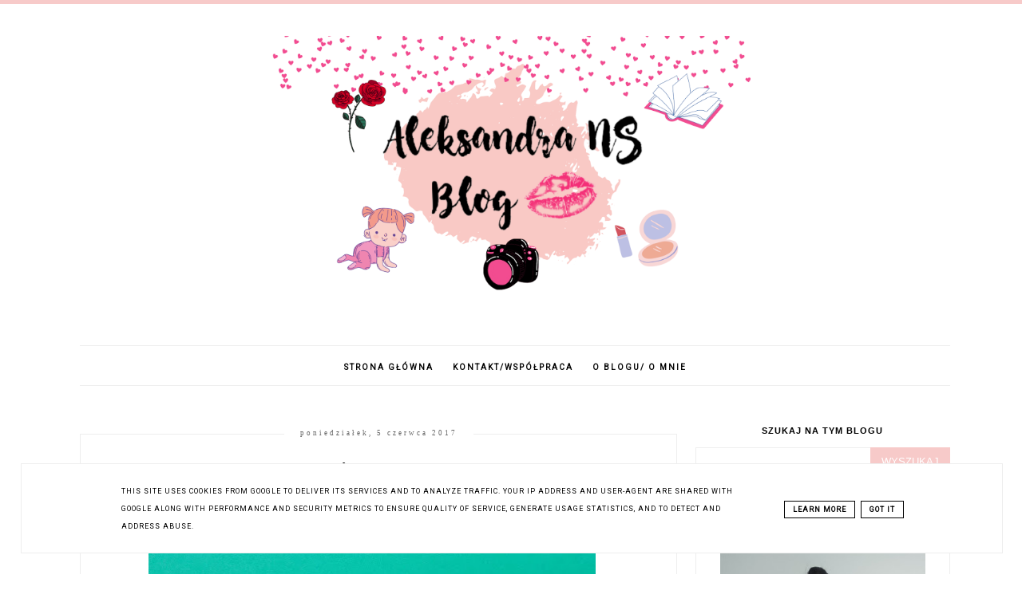

--- FILE ---
content_type: text/html; charset=UTF-8
request_url: https://www.aleksandrans.pl/2017/06/peeling-do-stop-biolove-recenzja.html
body_size: 20599
content:
<!DOCTYPE html>
<html class='v2' dir='ltr' xmlns='http://www.w3.org/1999/xhtml' xmlns:b='http://www.google.com/2005/gml/b' xmlns:data='http://www.google.com/2005/gml/data' xmlns:expr='http://www.google.com/2005/gml/expr'>
<head>
<link href='https://www.blogger.com/static/v1/widgets/335934321-css_bundle_v2.css' rel='stylesheet' type='text/css'/>
<script async="async" src="//code.jquery.com/jquery-latest.min.js"></script>
<meta content='width=device-width, initial-scale=1' name='viewport'/>
<meta content='text/html; charset=UTF-8' http-equiv='Content-Type'/>
<meta content='blogger' name='generator'/>
<link href='https://www.aleksandrans.pl/favicon.ico' rel='icon' type='image/x-icon'/>
<link href='https://www.aleksandrans.pl/2017/06/peeling-do-stop-biolove-recenzja.html' rel='canonical'/>
<link rel="alternate" type="application/atom+xml" title="Aleksandra NS Blog - uroda, kosmetyki, książki, zdrowie, dziecko. - Atom" href="https://www.aleksandrans.pl/feeds/posts/default" />
<link rel="alternate" type="application/rss+xml" title="Aleksandra NS Blog - uroda, kosmetyki, książki, zdrowie, dziecko. - RSS" href="https://www.aleksandrans.pl/feeds/posts/default?alt=rss" />
<link rel="service.post" type="application/atom+xml" title="Aleksandra NS Blog - uroda, kosmetyki, książki, zdrowie, dziecko. - Atom" href="https://www.blogger.com/feeds/3265196856498383934/posts/default" />

<link rel="alternate" type="application/atom+xml" title="Aleksandra NS Blog - uroda, kosmetyki, książki, zdrowie, dziecko. - Atom" href="https://www.aleksandrans.pl/feeds/2866753908220449141/comments/default" />
<!--Can't find substitution for tag [blog.ieCssRetrofitLinks]-->
<link href='https://blogger.googleusercontent.com/img/b/R29vZ2xl/AVvXsEikO2eu4mLLg2yP0XzmdHw_AtblQC4XneJHwj9epBiZAIUC5SEf-8hb4RA8NOgpSAQ6QZtp9zMPCc79pvJ66cJ5zefD6VFBHku-n24JF782xqyZVCbmXgigIruvI8-aFZ-GC-w9O0FvynKm/s640/20170605_165808+%25281%2529.jpg' rel='image_src'/>
<meta content='https://www.aleksandrans.pl/2017/06/peeling-do-stop-biolove-recenzja.html' property='og:url'/>
<meta content='Peeling do stóp Biolove- recenzja' property='og:title'/>
<meta content='' property='og:description'/>
<meta content='https://blogger.googleusercontent.com/img/b/R29vZ2xl/AVvXsEikO2eu4mLLg2yP0XzmdHw_AtblQC4XneJHwj9epBiZAIUC5SEf-8hb4RA8NOgpSAQ6QZtp9zMPCc79pvJ66cJ5zefD6VFBHku-n24JF782xqyZVCbmXgigIruvI8-aFZ-GC-w9O0FvynKm/w1200-h630-p-k-no-nu/20170605_165808+%25281%2529.jpg' property='og:image'/>
<link href='//maxcdn.bootstrapcdn.com/font-awesome/4.2.0/css/font-awesome.min.css' rel='stylesheet'/>
<title>Peeling do stóp Biolove- recenzja | Aleksandra NS Blog - uroda, kosmetyki, książki, zdrowie, dziecko.</title>
<style type='text/css'>@font-face{font-family:'Roboto';font-style:normal;font-weight:400;font-stretch:100%;font-display:swap;src:url(//fonts.gstatic.com/s/roboto/v50/KFOMCnqEu92Fr1ME7kSn66aGLdTylUAMQXC89YmC2DPNWubEbVmZiAr0klQmz24O0g.woff2)format('woff2');unicode-range:U+0460-052F,U+1C80-1C8A,U+20B4,U+2DE0-2DFF,U+A640-A69F,U+FE2E-FE2F;}@font-face{font-family:'Roboto';font-style:normal;font-weight:400;font-stretch:100%;font-display:swap;src:url(//fonts.gstatic.com/s/roboto/v50/KFOMCnqEu92Fr1ME7kSn66aGLdTylUAMQXC89YmC2DPNWubEbVmQiAr0klQmz24O0g.woff2)format('woff2');unicode-range:U+0301,U+0400-045F,U+0490-0491,U+04B0-04B1,U+2116;}@font-face{font-family:'Roboto';font-style:normal;font-weight:400;font-stretch:100%;font-display:swap;src:url(//fonts.gstatic.com/s/roboto/v50/KFOMCnqEu92Fr1ME7kSn66aGLdTylUAMQXC89YmC2DPNWubEbVmYiAr0klQmz24O0g.woff2)format('woff2');unicode-range:U+1F00-1FFF;}@font-face{font-family:'Roboto';font-style:normal;font-weight:400;font-stretch:100%;font-display:swap;src:url(//fonts.gstatic.com/s/roboto/v50/KFOMCnqEu92Fr1ME7kSn66aGLdTylUAMQXC89YmC2DPNWubEbVmXiAr0klQmz24O0g.woff2)format('woff2');unicode-range:U+0370-0377,U+037A-037F,U+0384-038A,U+038C,U+038E-03A1,U+03A3-03FF;}@font-face{font-family:'Roboto';font-style:normal;font-weight:400;font-stretch:100%;font-display:swap;src:url(//fonts.gstatic.com/s/roboto/v50/KFOMCnqEu92Fr1ME7kSn66aGLdTylUAMQXC89YmC2DPNWubEbVnoiAr0klQmz24O0g.woff2)format('woff2');unicode-range:U+0302-0303,U+0305,U+0307-0308,U+0310,U+0312,U+0315,U+031A,U+0326-0327,U+032C,U+032F-0330,U+0332-0333,U+0338,U+033A,U+0346,U+034D,U+0391-03A1,U+03A3-03A9,U+03B1-03C9,U+03D1,U+03D5-03D6,U+03F0-03F1,U+03F4-03F5,U+2016-2017,U+2034-2038,U+203C,U+2040,U+2043,U+2047,U+2050,U+2057,U+205F,U+2070-2071,U+2074-208E,U+2090-209C,U+20D0-20DC,U+20E1,U+20E5-20EF,U+2100-2112,U+2114-2115,U+2117-2121,U+2123-214F,U+2190,U+2192,U+2194-21AE,U+21B0-21E5,U+21F1-21F2,U+21F4-2211,U+2213-2214,U+2216-22FF,U+2308-230B,U+2310,U+2319,U+231C-2321,U+2336-237A,U+237C,U+2395,U+239B-23B7,U+23D0,U+23DC-23E1,U+2474-2475,U+25AF,U+25B3,U+25B7,U+25BD,U+25C1,U+25CA,U+25CC,U+25FB,U+266D-266F,U+27C0-27FF,U+2900-2AFF,U+2B0E-2B11,U+2B30-2B4C,U+2BFE,U+3030,U+FF5B,U+FF5D,U+1D400-1D7FF,U+1EE00-1EEFF;}@font-face{font-family:'Roboto';font-style:normal;font-weight:400;font-stretch:100%;font-display:swap;src:url(//fonts.gstatic.com/s/roboto/v50/KFOMCnqEu92Fr1ME7kSn66aGLdTylUAMQXC89YmC2DPNWubEbVn6iAr0klQmz24O0g.woff2)format('woff2');unicode-range:U+0001-000C,U+000E-001F,U+007F-009F,U+20DD-20E0,U+20E2-20E4,U+2150-218F,U+2190,U+2192,U+2194-2199,U+21AF,U+21E6-21F0,U+21F3,U+2218-2219,U+2299,U+22C4-22C6,U+2300-243F,U+2440-244A,U+2460-24FF,U+25A0-27BF,U+2800-28FF,U+2921-2922,U+2981,U+29BF,U+29EB,U+2B00-2BFF,U+4DC0-4DFF,U+FFF9-FFFB,U+10140-1018E,U+10190-1019C,U+101A0,U+101D0-101FD,U+102E0-102FB,U+10E60-10E7E,U+1D2C0-1D2D3,U+1D2E0-1D37F,U+1F000-1F0FF,U+1F100-1F1AD,U+1F1E6-1F1FF,U+1F30D-1F30F,U+1F315,U+1F31C,U+1F31E,U+1F320-1F32C,U+1F336,U+1F378,U+1F37D,U+1F382,U+1F393-1F39F,U+1F3A7-1F3A8,U+1F3AC-1F3AF,U+1F3C2,U+1F3C4-1F3C6,U+1F3CA-1F3CE,U+1F3D4-1F3E0,U+1F3ED,U+1F3F1-1F3F3,U+1F3F5-1F3F7,U+1F408,U+1F415,U+1F41F,U+1F426,U+1F43F,U+1F441-1F442,U+1F444,U+1F446-1F449,U+1F44C-1F44E,U+1F453,U+1F46A,U+1F47D,U+1F4A3,U+1F4B0,U+1F4B3,U+1F4B9,U+1F4BB,U+1F4BF,U+1F4C8-1F4CB,U+1F4D6,U+1F4DA,U+1F4DF,U+1F4E3-1F4E6,U+1F4EA-1F4ED,U+1F4F7,U+1F4F9-1F4FB,U+1F4FD-1F4FE,U+1F503,U+1F507-1F50B,U+1F50D,U+1F512-1F513,U+1F53E-1F54A,U+1F54F-1F5FA,U+1F610,U+1F650-1F67F,U+1F687,U+1F68D,U+1F691,U+1F694,U+1F698,U+1F6AD,U+1F6B2,U+1F6B9-1F6BA,U+1F6BC,U+1F6C6-1F6CF,U+1F6D3-1F6D7,U+1F6E0-1F6EA,U+1F6F0-1F6F3,U+1F6F7-1F6FC,U+1F700-1F7FF,U+1F800-1F80B,U+1F810-1F847,U+1F850-1F859,U+1F860-1F887,U+1F890-1F8AD,U+1F8B0-1F8BB,U+1F8C0-1F8C1,U+1F900-1F90B,U+1F93B,U+1F946,U+1F984,U+1F996,U+1F9E9,U+1FA00-1FA6F,U+1FA70-1FA7C,U+1FA80-1FA89,U+1FA8F-1FAC6,U+1FACE-1FADC,U+1FADF-1FAE9,U+1FAF0-1FAF8,U+1FB00-1FBFF;}@font-face{font-family:'Roboto';font-style:normal;font-weight:400;font-stretch:100%;font-display:swap;src:url(//fonts.gstatic.com/s/roboto/v50/KFOMCnqEu92Fr1ME7kSn66aGLdTylUAMQXC89YmC2DPNWubEbVmbiAr0klQmz24O0g.woff2)format('woff2');unicode-range:U+0102-0103,U+0110-0111,U+0128-0129,U+0168-0169,U+01A0-01A1,U+01AF-01B0,U+0300-0301,U+0303-0304,U+0308-0309,U+0323,U+0329,U+1EA0-1EF9,U+20AB;}@font-face{font-family:'Roboto';font-style:normal;font-weight:400;font-stretch:100%;font-display:swap;src:url(//fonts.gstatic.com/s/roboto/v50/KFOMCnqEu92Fr1ME7kSn66aGLdTylUAMQXC89YmC2DPNWubEbVmaiAr0klQmz24O0g.woff2)format('woff2');unicode-range:U+0100-02BA,U+02BD-02C5,U+02C7-02CC,U+02CE-02D7,U+02DD-02FF,U+0304,U+0308,U+0329,U+1D00-1DBF,U+1E00-1E9F,U+1EF2-1EFF,U+2020,U+20A0-20AB,U+20AD-20C0,U+2113,U+2C60-2C7F,U+A720-A7FF;}@font-face{font-family:'Roboto';font-style:normal;font-weight:400;font-stretch:100%;font-display:swap;src:url(//fonts.gstatic.com/s/roboto/v50/KFOMCnqEu92Fr1ME7kSn66aGLdTylUAMQXC89YmC2DPNWubEbVmUiAr0klQmz24.woff2)format('woff2');unicode-range:U+0000-00FF,U+0131,U+0152-0153,U+02BB-02BC,U+02C6,U+02DA,U+02DC,U+0304,U+0308,U+0329,U+2000-206F,U+20AC,U+2122,U+2191,U+2193,U+2212,U+2215,U+FEFF,U+FFFD;}</style>
<style id='page-skin-1' type='text/css'><!--
------------------------------------
SZABLON CLAIRE PINK
Blog Design: KAROGRAFIA.PL
------------------------------------
<Group description="Blog Title" selector="header">
<Variable name="header.title.font" description="Title Font" type="font" default="normal bold 11px Arial, Tahoma, Helvetica, FreeSans, sans-serif"/>
<Variable name="header.text.color" description="Text Color" type="color" default="#222222"/>
</Group>
<Group description="Page Text" selector="body">
<Variable name="body.font" description="Font" type="font" default="normal normal 12px Arial, Tahoma, Helvetica, FreeSans, sans-serif"/>
<Variable name="body.text.color" description="Text Color" type="color" default="#222222"/>
</Group>
<Group description="Links" selector=".main-outer">
<Variable name="link.color" description="Link Color" type="color" default="#2288bb"/>
<Variable name="link.visited.color" description="Visited Color" type="color" default="#888888"/>
<Variable name="link.hover.color" description="Hover Color" type="color" default="#33aaff"/>
</Group>
<Group description="Tabs Text" selector=".tabs-inner .widget li a">
<Variable name="tabs.hover.color" description="Hover Color" type="color" default="#33aaff"/>
<Variable name="tabs.font" description="Font" type="font" default="normal normal 14px Arial, Tahoma, Helvetica, FreeSans, sans-serif"/>
<Variable name="tabs.text.color" description="Text Color" type="color" default="#999999"/>
<Variable name="tabs.selected.text.color" description="Selected Color" type="color" default="#000000"/>
</Group>
<Group description="Post Title" selector="h3.post-title, .comments h4">
<Variable name="post.title.font" description="Font" type="font" default="normal normal 22px Arial, Tahoma, Helvetica, FreeSans, sans-serif"/>
<Variable name="post.text.color" description="Text Color" type="color" default="#33aaff"/>
<Variable name="post.hover.color" description="Hover Color" type="color" default="#f7cac9"/>
</Group>
<Group description="Date Header" selector=".date-header">
<Variable name="date.header.color" description="Text Color" type="color" default="#000000"/>
<Variable name="date.header.background.color" description="Background Color" type="color" default="transparent"/>
</Group>
<Group description="Gadgets" selector="h2">
<Variable name="widget.title.font" description="Title Font" type="font" default="normal bold 11px Arial, Tahoma, Helvetica, FreeSans, sans-serif"/>
<Variable name="widget.title.text.color" description="Title Color" type="color" default="#000000"/>
<Variable name="widget.alternate.text.color" description="Alternate Color" type="color" default="#999999"/>
</Group>
<Group description="Linia TOP" selector="content">
<Variable name="button.rule.color" description="Background" type="color" default="#eeeeee"/>   </Group>
<Group description="Buttony" selector="content">
<Variable name="button.background.color" description="Background" type="color" default="#eeeeee"/>   </Group>
<Group description="Copyright" selector="content">
<Variable name="copyright.background.color" description="Background" type="color" default="#eeeeee"/>   </Group>
<Group description="Linki Paska Bocznego" selector="sidebar">
<Variable name="sidebar.text.color" description="Text Color" type="color" default="#999999"/>
<Variable name="sidebar.visited.color" description="Visited Color" type="color" default="#000000"/>
<Variable name="sidebar.hover.color" description="Hover Color" type="color" default="#33aaff"/>
</Group>
<Group description="Linki Stopki" selector="stopka">
<Variable name="stopka.text.color" description="Text Color" type="color" default="#999999"/>
<Variable name="stopka.hover.color" description="Hover Color" type="color" default="#33aaff"/>
</Group>
body{margin:0;font:normal normal 14px Georgia, Utopia, 'Palatino Linotype', Palatino, serif;color:#000000;}.section{margin:0;}
/* -----   TABS REGION SECTION   ----- */
.PageList li{display:inline!important;float:none;}.PageList{text-align:center!important;}.PageList li a{text-transform:uppercase;padding:0 10px;font:normal normal 10px Roboto;color:#000000;letter-spacing:2px;font-weight:bold;}.PageList li a:hover{color:#f7cac9;}.PageList{border-top:1px solid #eee;border-bottom:1px solid #eee;padding:10px 0;margin:0 0 0 10px;}.PageList li {white-space:nowrap}
/* -----   SIDEBAR SECTION   ----- */
#sidebar-wrapper{border:0 solid #eee;background:#fff;float:right;margin:0 0 auto;padding-bottom:20px;width:29%;margin-top:5px!important;line-height:1.6em;word-wrap:break-word;overflow:hidden;margin:0;}.PopularPosts ul li{width:100%;list-style:none!important;padding:0!important;margin-bottom:20px!important;margin:0!important;}.PopularPosts.item-title{border-bottom:1px solid #000;}.sidebar .item-title{font-size:90%!important;font:normal normal 22px Georgia, Utopia, 'Palatino Linotype', Palatino, serif;text-transform:uppercase;padding:10px;text-align:center;}.sidebar .item-snippet{margin:10px 10px 20px 10px;text-align:center;line-height:170%!important;font:normal normal 14px Georgia, Utopia, 'Palatino Linotype', Palatino, serif;}.PopularPosts img,.PopularPosts .item-thumbnail,.PopularPosts .item-thumbnail img{margin:0;margin-bottom:5px!important;padding-right:0!important;object-fit:cover;}#sidebar-wrapper a:link,#blogfooter a:link{color:#666666;}#sidebar-wrapper a:visited,#blogfooter a:visited{color:#666666;}#sidebar-wrapper a:hover,#blogfooter a:hover{color:#f7cac9;}.sidebar h2{font:normal bold 11px 'Trebuchet MS',Trebuchet,Verdana,sans-serif!important;color:#000000;text-transform:uppercase;text-align:center;width:70%;margin:0 auto;background:#fff;padding:10px;margin-top:-15px;}.sidebar.section{margin:0 0;padding-top:10px;}.widget ul{padding:0;margin:0;}#sidebar-wrapper .widget{border:1px solid #eee;}.widget-content{padding:5px 0;}#social-icons .fa{display:inline;margin:7px!important;font-size:14px;}#social-icons{padding:12px 0 20px 0!important;}#social-icons{margin:0 auto!impotant;text-align:center;}input.gsc-input,.FollowByEmail .follow-by-email-inner .follow-by-email-address{border:1px solid #eee!important;padding:10px!important;margin-left:0;height:12px;}input.gsc-search-button,.FollowByEmail .follow-by-email-inner .follow-by-email-submit{padding:10px;height:34px;font-size:8px 10px 9px 10px;text-transform:uppercase;background:#f7cac9;color:#fff;border:none;width:100px;border-radius:0!important;}.Label li{padding:8px;list-style-type:none;font-size:10px;letter-spacing:1px;text-transform:uppercase;text-align:center;}.label-size{float:left;height:30px;line-height:30px;position:relative;font-size:10px;margin-bottom:5px;margin-left:5px;padding:0 10px 0 10px;border:1px solid #eee;text-transform:uppercase;}.cloud-label-widget-content{text-align:left;}#CustomSearch1{border:none!important;}#BlogArchive1_ArchiveMenu{width:100%!important;padding:10px;border:1px solid #eee;}
.status-msg-wrap {margin-bottom:30px!important;}
/* -----   BLOG REGION SECTION   ----- */
#blogregion{margin:auto;padding:0 0 0 0;width:100%;background:#fff;margin-top:20px;}#blogregion-wrapper{margin:auto;padding:0 0 20px 0;max-width:1100px;}#blog-wrapper{border:0 solid #DEDEDE;background:#fff;float:left;margin:10px;padding-top:10px;padding-bottom:20px;width:68%;text-align:justify;word-wrap:break-word;overflow:hidden;letter-spacing:1px;font:normal normal 14px Georgia, Utopia, 'Palatino Linotype', Palatino, serif;color:#000000;}.post-body{line-height:170%!important;}.sidebar .widget,#footer-wrapper .widget, #footerbar-all .widget {text-align:center;}
.sidebar .widget {padding: 30px 30px 10px 30px;letter-spacing: 1px;}.sidebar #BlogSearch1.widget {padding: 0px 0px 0px 0px!important;letter-spacing: 1px;margin-bottom:-10px;}
/* -----   HEADER SECTION   ----- */
#Header{width:100%;background:#fff;border-top:5px solid #f7cac9;}#header-inner{max-width:1100px;margin:auto;padding:20px 0;}#Header1 img{max-width:100%;height:auto;margin:0 auto;}.Header h1{font:normal bold 42px Georgia, Utopia, 'Palatino Linotype', Palatino, serif!important;text-align:center!important;color:#000000;}.Header .description{text-align:center;}
/* -----   BLOG FOOTER SECTION   ----- */
#blogfooter,#blogfooter-1,#blogfooter-all{margin:auto;padding:0 0 10px 0;width:100%;background:#fff;}#blogfooter-wrapper-all-1{max-width:100%;}#blogfooter-wrapper-all-1 h2{text-align:center;text-transform:uppercase;font:normal normal 22px Georgia, Utopia, 'Palatino Linotype', Palatino, serif;letter-spacing:2px;margin-bottom:20px;}#blogfooter-all h2,#footer-wrapper h2{font:normal bold 11px 'Trebuchet MS',Trebuchet,Verdana,sans-serif!important;text-transform:uppercase;text-align:center;width:80%;margin:0 auto;background:#fff;border-bottom:1px solid #eee;padding:10px;}#blogfooter-wrapper,#blogfooter-wrapper-1,#blogfooter-wrapper-all{margin:auto;padding:20px 0 20px 0;max-width:960px;}#footer-wrapper{border:0 solid #DEDEDE;background:#fff;float:left;margin:0 5px auto;padding-bottom:20px;width:32%;text-align:justify;font-size:100%;line-height:1.6em;word-wrap:break-word;overflow:hidden;}.footerbar{margin:0;padding:0;}.footerbar .widget{margin:0;padding:10px 0 0 0;}.footerbar h2{margin:0 0 10px 0;padding:3px 0 3px 0;text-align:left;text-transform:uppercase;border-bottom:3px solid #0084ce;}.footerbar ul{margin:0 0 0 0;padding:0 0 0 0;list-style-type:none;}
/* -----   COPYRIGHT SECTION   ----- */
#stopka{display:inline-block;width:96%;padding:10px 2% 15px 2%;font-size:8px;margin-top:75px;color:#000000!important;text-transform:uppercase;letter-spacing:2px;margin:0 auto!important;}#copyright a{background:transparent;}.copyr{background-color:#f7cac9;padding:5px;}.copyr a{color:#000000!important;}.copyr a:hover{color:#000000!important;}#copyright{float:left;width:30%;text-align:right;padding-top:10px}#copyright a{text-align:right!important;}#copyright1{float:left;width:70%;padding-top:14px}
#copyright img {width:15px;vertical-align:middle;padding-bottom:5px}
#cookieChoiceInfo{bottom:0!important;top:auto!important;border-top:1px solid #eeeeee;border:1px solid #eeeeee;background-color:#fff!important;letter-spacing:1px;text-transform:uppercase;width:94%;padding:1%;margin:2%}.cookie-choices-text{font-size:9px!important;color:#000!important}#cookieChoiceInfo > a:nth-child(2),a#cookieChoiceDismiss,#cookieChoiceInfo a{border:1px solid #000;color:#000!important;padding:5px 10px 5px 10px!important;font-size:9px}#cookieChoiceInfo > a:nth-child(2):hover,a#cookieChoiceDismiss:hover,#cookieChoiceInfo a:hover{color:#c9dff7!important}.cookie-choices-info .cookie-choices-button{margin-left:0!important;margin-right:7px}.cookie-choices-info .cookie-choices-buttons{text-align:left!important}
/* -----   POSTS SECTION   ----- */
img.post-thumb,img.noimage{margin-bottom:20px;}img.post-thumb{margin-left:0!important;}h3.post-title a{color:#000000;text-transform:uppercase;}h3.post-title{text-align:center;text-transform:uppercase;font:normal normal 22px Georgia, Utopia, 'Palatino Linotype', Palatino, serif;letter-spacing:2px;line-height:160%;margin-top:20px;margin-bottom:30px;}h3.post-title a:hover{color:#f7cac9!important;}.readmore{float:left:;}.post-body h2{font-size:120%;margin-bottom:10px;}.post-author.vcard{float:left!important;text-transform:uppercase;font-family:Roboto;font-size:9px;letter-spacing:2px;margin-top:8px;}.post-body{margin-bottom:20px;}.info-post{width:60%;min-height:20px;float:right;margin-top:-40px;}.label-info{text-transform:uppercase;font-family:Roboto;font-size:9px;letter-spacing:2px;margin-bottom:30px;}a:link{text-decoration:none;color:#f7cac9;}a:visited{text-decoration:none;color:#f7cac9;}a:hover{text-decoration:none;color:#000000;}.post-body img{max-width:100%;height:auto;margin-left:-17px;}.date-outer{border:1px solid #eee;padding:10px 30px 30px 30px;padding-bottom:10px;margin-bottom:40px;}.date-header span{background-color:#FFF;color:#666666;letter-spacing:3px;margin:inherit;font-size:9px;padding:10px 20px;font-weight:normal;}.date-header{text-align:center;margin-bottom:0;margin-top:-30px!important;}.post-comment-link{clear:both;display:inline;padding-bottom:10px;float:left;}.comment-link{font-size:10px;font-family:Roboto;letter-spacing:1px;text-transform:uppercase;}.share-this{float:right;}.share-box{padding:0 10px 10px;}.share-box .fa{font-size:10px;}
@media screen and (max-width: 500px){
#copyright, #copyright1 {width:100%;text-align:center}#stopka {padding:10px 5% 15px 5%;width:90%}
}
@media screen and (max-width:700px){#Header1 img {max-width:100%!important}#blog-wrapper,#sidebar-wrapper,#footer-wrapper{width:100%!important;margin:0 auto!important;}body{margin:0 10px;}}#BlogSearch1{border:0 solid #fff!important;}
#Header1 img {max-width:600px; height:auto}
--></style>
<link href='https://maxcdn.bootstrapcdn.com/font-awesome/4.5.0/css/font-awesome.min.css' rel='stylesheet'/>
<style>
.info-post {width:100%;
border-bottom:1px solid #eee;
padding-bottom:10px;
margin-bottom:15px;
margin-top:20px;}
</style>
<script type='text/javascript'>
summary_count = 400;
//<![CDATA[
function removeHtmlTag(strx,chop){if(strx.indexOf("<")!=-1){var s = strx.split("<");for(var i=0;i<s.length;i++){if(s[i].indexOf(">")!=-1){s[i] = s[i].substring(s[i].indexOf(">")+1,s[i].length);}}strx = s.join("");}chop = (chop < strx.length-1) ? chop:strx.length-2;while(strx.charAt(chop-1)!=' ' && strx.indexOf(' ',chop)!=-1) chop++;strx = strx.substring(0,chop-1);return strx+'...';}function createsummary(pID){var div = document.getElementById(pID);var summ = summary_count;var summary = '<div class="summary">' + removeHtmlTag(div.innerHTML,summ) + '</div>';div.innerHTML = summary;}
//]]>
</script>
<script type='text/javascript'>
        (function(i,s,o,g,r,a,m){i['GoogleAnalyticsObject']=r;i[r]=i[r]||function(){
        (i[r].q=i[r].q||[]).push(arguments)},i[r].l=1*new Date();a=s.createElement(o),
        m=s.getElementsByTagName(o)[0];a.async=1;a.src=g;m.parentNode.insertBefore(a,m)
        })(window,document,'script','https://www.google-analytics.com/analytics.js','ga');
        ga('create', 'UA-121625056-1', 'auto', 'blogger');
        ga('blogger.send', 'pageview');
      </script>
<link href='https://www.blogger.com/dyn-css/authorization.css?targetBlogID=3265196856498383934&amp;zx=2e089809-cba2-479e-a972-e602d1a18b33' media='none' onload='if(media!=&#39;all&#39;)media=&#39;all&#39;' rel='stylesheet'/><noscript><link href='https://www.blogger.com/dyn-css/authorization.css?targetBlogID=3265196856498383934&amp;zx=2e089809-cba2-479e-a972-e602d1a18b33' rel='stylesheet'/></noscript>
<meta name='google-adsense-platform-account' content='ca-host-pub-1556223355139109'/>
<meta name='google-adsense-platform-domain' content='blogspot.com'/>

<script type="text/javascript" language="javascript">
  // Supply ads personalization default for EEA readers
  // See https://www.blogger.com/go/adspersonalization
  adsbygoogle = window.adsbygoogle || [];
  if (typeof adsbygoogle.requestNonPersonalizedAds === 'undefined') {
    adsbygoogle.requestNonPersonalizedAds = 1;
  }
</script>


</head>
<body>
<div id='Header'>
<div id='header-inner'>
<div class='header section' id='header'><div class='widget Header' data-version='1' id='Header1'>
<div id='header-inner'>
<a href='https://www.aleksandrans.pl/' style='display: block'>
<img alt='Aleksandra NS Blog - uroda, kosmetyki, książki, zdrowie, dziecko.' height='1152px; ' id='Header1_headerimg' src='https://blogger.googleusercontent.com/img/b/R29vZ2xl/AVvXsEg7yeE9wm0nTPUaJEHZ9tFmqlCoN1stUR1Wnjw6J07kgS_AiIKyRvUhuPnH8cQVYBSuI7mY5KlgLUOUbD9bX2dKZFo7A0dD3p0J8fqRxz1sGkiDEDDnUexyDq4lEAakrlGIKO8dd9aOq9nj/' style='display: block' width='2048px; '/>
</a>
</div>
</div><div class='widget PageList' data-version='1' id='PageList1'>
<div class='widget-content'>
<ul>
<li>
<a href='https://www.aleksandrans.pl/'>Strona główna</a>
</li>
<li>
<a href='https://www.aleksandrans.pl/p/kontaktwspopraca_2.html'>KONTAKT/WSPÓŁPRACA</a>
</li>
<li>
<a href='https://www.aleksandrans.pl/p/o-blogu.html'>O BLOGU/ O MNIE</a>
</li>
</ul>
<div class='clear'></div>
</div>
</div></div>
</div>
</div>
<div id='blogregion'>
<div id='blogregion-wrapper'>
<div id='blog-wrapper'>
<div class='main section' id='main'><div class='widget Blog' data-version='1' id='Blog1'>
<div class='blog-posts hfeed'>

          <div class="date-outer">
        
<h2 class='date-header'><span>poniedziałek, 5 czerwca 2017</span></h2>

          <div class="date-posts">
        
<div class='post-outer'>
<meta content='Peeling do stóp Biolove- recenzja' property='og:title'/>
<meta content='https://www.aleksandrans.pl/2017/06/peeling-do-stop-biolove-recenzja.html' property='og:url'/>
<meta content='Aleksandra NS Blog - uroda, kosmetyki, książki, zdrowie, dziecko.' property='og:site_name'/>
<meta content='article' property='og:type'/>
<meta content='https://blogger.googleusercontent.com/img/b/R29vZ2xl/AVvXsEikO2eu4mLLg2yP0XzmdHw_AtblQC4XneJHwj9epBiZAIUC5SEf-8hb4RA8NOgpSAQ6QZtp9zMPCc79pvJ66cJ5zefD6VFBHku-n24JF782xqyZVCbmXgigIruvI8-aFZ-GC-w9O0FvynKm/s640/20170605_165808+%25281%2529.jpg' property='og:image'/>
<meta content='1200' property='og:image:width'/>
<meta content='630' property='og:image:height'/>
<meta content=' Naturalne złuszczanie suchej skóry stóp...               Naturalny peeling cukrowy marki Biolove to mój pierwszy kosmetyk z tej serii. Odką...' name='og:description'/>
<div class='post hentry uncustomized-post-template' itemprop='blogPost' itemscope='itemscope' itemtype='http://schema.org/BlogPosting'>
<meta content='https://blogger.googleusercontent.com/img/b/R29vZ2xl/AVvXsEikO2eu4mLLg2yP0XzmdHw_AtblQC4XneJHwj9epBiZAIUC5SEf-8hb4RA8NOgpSAQ6QZtp9zMPCc79pvJ66cJ5zefD6VFBHku-n24JF782xqyZVCbmXgigIruvI8-aFZ-GC-w9O0FvynKm/s640/20170605_165808+%25281%2529.jpg' itemprop='image_url'/>
<meta content='3265196856498383934' itemprop='blogId'/>
<meta content='2866753908220449141' itemprop='postId'/>
<a name='2866753908220449141'></a>
<h3 class='post-title entry-title' itemprop='name'>
Peeling do stóp Biolove- recenzja
</h3>
<div class='post-header'>
<div class='post-header-line-1'></div>
</div>
<div class='post-body entry-content' id='post-body-2866753908220449141' itemprop='description articleBody'>
<div style="text-align: center;">
<b><span style="font-family: Georgia, Times New Roman, serif; font-size: x-large;">Naturalne złuszczanie suchej skóry stóp...</span></b></div>
<div style="text-align: center;">
<b><span style="font-size: x-large;"><br /></span></b></div>
<div class="separator" style="clear: both; text-align: center;">
<a href="https://blogger.googleusercontent.com/img/b/R29vZ2xl/AVvXsEikO2eu4mLLg2yP0XzmdHw_AtblQC4XneJHwj9epBiZAIUC5SEf-8hb4RA8NOgpSAQ6QZtp9zMPCc79pvJ66cJ5zefD6VFBHku-n24JF782xqyZVCbmXgigIruvI8-aFZ-GC-w9O0FvynKm/s1600/20170605_165808+%25281%2529.jpg" imageanchor="1" style="margin-left: 1em; margin-right: 1em;"><img border="0" data-original-height="645" data-original-width="566" height="640" src="https://blogger.googleusercontent.com/img/b/R29vZ2xl/AVvXsEikO2eu4mLLg2yP0XzmdHw_AtblQC4XneJHwj9epBiZAIUC5SEf-8hb4RA8NOgpSAQ6QZtp9zMPCc79pvJ66cJ5zefD6VFBHku-n24JF782xqyZVCbmXgigIruvI8-aFZ-GC-w9O0FvynKm/s640/20170605_165808+%25281%2529.jpg" width="560" /></a></div>
<div class="separator" style="clear: both; text-align: center;">
<br /></div>
<div class="separator" style="clear: both; text-align: center;">
<br /></div>
<div style="text-align: left;">
<br /></div>
<div style="text-align: left;">
<span style="font-family: Georgia, Times New Roman, serif;"><br /></span></div>
<div style="text-align: left;">
<span style="font-family: Georgia, Times New Roman, serif;">Naturalny peeling cukrowy marki Biolove to mój pierwszy kosmetyk z tej serii. Odkąd zobaczyłam te kosmetyki w Kontigo, byłam bardzo ich ciekawa  i na próbę kupiłam właśnie ten peeling. Produkt, który Wam prezentuję, to naturalny kosmetyk o zapachu zielonej herbaty, który zawiera w swoim składzie drobinki cukru, które bardzo dokładnie usuwają ze skóry stóp martwy naskórek, nadając jej miękkość, gładkość i bardzo ładny koloryt.</span></div>
<div style="text-align: left;">
<span style="font-family: Georgia, Times New Roman, serif;"><b><br /></b></span></div>
<div style="text-align: left;">
<span style="font-family: Georgia, Times New Roman, serif;"><b>Nie zawiera:</b></span></div>
<div style="text-align: left;">
<ul>
<li>SLS</li>
<li>PEG</li>
<li>Silikonów</li>
<li>Parabenów</li>
<li>Barwników</li>
<li>Konserwantów</li>
<li>Alergenów</li>
</ul>
</div>
<div style="text-align: left;">
<br /></div>
<div style="text-align: left;">
<span style="font-family: Georgia, Times New Roman, serif;">Peeling zawiera w swoim składzie olejek macadamia, dzięki któremu skóra podczas aplikacji jest dokładnie natłuszczana, co redukuje jej suchość i szorstkość. Ważne jest by bezpośrednio po aplikacji nie chodzić boso, bo można się przewrócić, gdyż skóra jest bardzo tłusta. Dla mnie najlepszym rozwiązaniem jest to by po aplikacji założyć skarpetki , by kosmetyk mógł się swobodnie wchłonąć.&nbsp;</span></div>
<div style="text-align: left;">
<br /></div>
<div class="separator" style="clear: both; text-align: center;">
<a href="https://blogger.googleusercontent.com/img/b/R29vZ2xl/AVvXsEgry9nV7_OHtZRyFf_9Awbv-YTz4YGUPsV-uZ0w0YPJCC5d1_CJTZqy1njFUI1oWqUrLzwx4kN5MkDIzIgcvU31Mj2WPNkiY-yB7XbFt1ouNtyjJrp9jDwsLfNgQGRi51ODFvhnr0JQ0yNP/s1600/20170605_165920.jpg" imageanchor="1" style="margin-left: 1em; margin-right: 1em;"><img border="0" data-original-height="645" data-original-width="437" height="640" src="https://blogger.googleusercontent.com/img/b/R29vZ2xl/AVvXsEgry9nV7_OHtZRyFf_9Awbv-YTz4YGUPsV-uZ0w0YPJCC5d1_CJTZqy1njFUI1oWqUrLzwx4kN5MkDIzIgcvU31Mj2WPNkiY-yB7XbFt1ouNtyjJrp9jDwsLfNgQGRi51ODFvhnr0JQ0yNP/s640/20170605_165920.jpg" width="432" /></a></div>
<span style="font-family: Georgia, Times New Roman, serif;"><br /><br /><b>Skład peelingu:&nbsp;</b></span><div>
<span style="font-family: Georgia, Times New Roman, serif;"><b><br /></b>SUCROSE, BUTYROSPERMUM PARKII BUTTER, VITIS VINIFERA SEED OIL, MACADAMIA TERNIFOLIA SEED OIL, SIMMONDSIA CHINENSIS<br />SEED OIL, TOCOPHERYL ACETATE, PARFUM, CI 75815<br /><br /><br />Marka Biolve to naturalne kosetyki dostępne tylko w Sklepach Kosmetycznych Kontigo. Kosmetyki mają bardzo kolorowe opakowania i nietuzinkową szatę graficzną, która obiecuje natychmiastowy kontakt z naturą. Marka w swojej ofercie ma świece do masażu, peeling do stóp, peeling do dłoni , masła do ciała, masełka do ust, musy do ciała, kremy do rąk, żele pod prysznic, oleje do ciała i włosów, półkule i kule do kąpieli, sole do kąpieli, peelingi do twarzy, mgiełki do ciała, balsamy w sprayu do ciała i dezodoranty, czyli wszystko, czego dusza kosmetykoholiczki zapragnie. Marka Biolove niestety jest dość droga i nie za specjalnie opłaca się robić zakupy w regularnych cenach, tym bardziej, że (naprawdę bardzo) często Kontigo organizuje na nią promocję nawet -40-50%. Warto zatem jest poczekać i w cenie jednego kosmetyku mieć dwa, tym bardziej, że marka jest godna polecenia, a kosmetyki charakteryzuje wysoka jakość, która idzie w parze z pięknymi naturalnymi zapachami roślinno- owocowymi.</span></div>
<div>
<span style="font-family: Georgia, Times New Roman, serif;"><br /></span></div>
<div>
<span style="font-family: Georgia, Times New Roman, serif;">Za peeling zapłaciłam 7,49 i kupiłam go właśnie w promocji -50% na wybrane produkty. Cena regularna to 14,99 zł</span><div class="separator" style="clear: both; text-align: center;">
<br /></div>
<div class="separator" style="clear: both; text-align: center;">
<a href="https://blogger.googleusercontent.com/img/b/R29vZ2xl/AVvXsEg8y-i6nJuwXUwSIqeBxOdtxnQZQxIrGNgKgyBjQvTUCBUADA041F8Z429-e0sGYSLIz0Qh9wVuXdSZbma87zAY461-v5bKzGw7av7VmnBBJ_meoUGWcKTiO9eQ-QPabPrB6TWDrxwI3dXn/s1600/kontigobanerowocki.jpg" imageanchor="1" style="margin-left: 1em; margin-right: 1em;"><img border="0" data-original-height="395" data-original-width="1300" height="194" src="https://blogger.googleusercontent.com/img/b/R29vZ2xl/AVvXsEg8y-i6nJuwXUwSIqeBxOdtxnQZQxIrGNgKgyBjQvTUCBUADA041F8Z429-e0sGYSLIz0Qh9wVuXdSZbma87zAY461-v5bKzGw7av7VmnBBJ_meoUGWcKTiO9eQ-QPabPrB6TWDrxwI3dXn/s640/kontigobanerowocki.jpg" width="640" /></a></div>
<div class="separator" style="clear: both; text-align: center;">
<br /></div>
<div class="separator" style="clear: both; text-align: left;">
<span style="font-family: Georgia, Times New Roman, serif;">Lubicie markę Biolove? Co o niej myślicie?</span></div>
<div style="text-align: center;">
<br /></div>
</div>
<div style='clear: both;'></div>
</div>
<div class='info-post'>
<span class='post-author vcard'>
  AUTOR:
                 
<span class='fn' itemprop='author' itemscope='itemscope' itemtype='http://schema.org/Person'>
<meta content='https://www.blogger.com/profile/09546274017493242343' itemprop='url'/>
<a href='https://www.blogger.com/profile/09546274017493242343' rel='author' title='author profile'>
<span itemprop='name'>Aleksandra NS Blog</span>
</a>
</span>
</span>
<span class='share-this'>
<div class='post-share'>
<a href='http://www.facebook.com/sharer.php?u=https://www.aleksandrans.pl/2017/06/peeling-do-stop-biolove-recenzja.html' target='_blank'><span class='share-box'><i class='fa fa-facebook'></i></span></a>
<a href='http://twitter.com/share?url=https://www.aleksandrans.pl/2017/06/peeling-do-stop-biolove-recenzja.html' target='_blank'><span class='share-box'><i class='fa fa-twitter'></i></span></a>
<a href='https://www.blogger.com/share-post.g?blogID=3265196856498383934&postID=2866753908220449141&target=pinterest' target='_blank ' title='Udostępnij w serwisie Pinterest'><span class='share-box'>
<i class='fa fa-pinterest'></i></span>
</a>
</div>
</span>
</div>
<div class='label-info'>
<i class='fa fa-tags'></i>
<a href='https://www.aleksandrans.pl/search/label/Biolove' rel='tag'>
Biolove
</a>

                                    ,
                                  
<a href='https://www.aleksandrans.pl/search/label/Kontigo' rel='tag'>
Kontigo
</a>

                                    ,
                                  
<a href='https://www.aleksandrans.pl/search/label/kosmetyki%20naturalne' rel='tag'>
kosmetyki naturalne
</a>

                                    ,
                                  
<a href='https://www.aleksandrans.pl/search/label/peeling%20do%20st%C3%B3p' rel='tag'>
peeling do stóp
</a>

                                    ,
                                  
<a href='https://www.aleksandrans.pl/search/label/Piel%C4%99gnacja%20cia%C5%82a' rel='tag'>
Pielęgnacja ciała
</a>

                                    ,
                                  
<a href='https://www.aleksandrans.pl/search/label/piel%C4%99gnacja%20st%C3%B3p' rel='tag'>
pielęgnacja stóp
</a>

                                    ,
                                  
<a href='https://www.aleksandrans.pl/search/label/zielona%20herbata.' rel='tag'>
zielona herbata.
</a>
</div>
</div>
<div class='comments' id='comments'>
<a name='comments'></a>
<h4>2 komentarze:</h4>
<div class='comments-content'>
<script async='async' src='' type='text/javascript'></script>
<script type='text/javascript'>
    (function() {
      var items = null;
      var msgs = null;
      var config = {};

// <![CDATA[
      var cursor = null;
      if (items && items.length > 0) {
        cursor = parseInt(items[items.length - 1].timestamp) + 1;
      }

      var bodyFromEntry = function(entry) {
        var text = (entry &&
                    ((entry.content && entry.content.$t) ||
                     (entry.summary && entry.summary.$t))) ||
            '';
        if (entry && entry.gd$extendedProperty) {
          for (var k in entry.gd$extendedProperty) {
            if (entry.gd$extendedProperty[k].name == 'blogger.contentRemoved') {
              return '<span class="deleted-comment">' + text + '</span>';
            }
          }
        }
        return text;
      }

      var parse = function(data) {
        cursor = null;
        var comments = [];
        if (data && data.feed && data.feed.entry) {
          for (var i = 0, entry; entry = data.feed.entry[i]; i++) {
            var comment = {};
            // comment ID, parsed out of the original id format
            var id = /blog-(\d+).post-(\d+)/.exec(entry.id.$t);
            comment.id = id ? id[2] : null;
            comment.body = bodyFromEntry(entry);
            comment.timestamp = Date.parse(entry.published.$t) + '';
            if (entry.author && entry.author.constructor === Array) {
              var auth = entry.author[0];
              if (auth) {
                comment.author = {
                  name: (auth.name ? auth.name.$t : undefined),
                  profileUrl: (auth.uri ? auth.uri.$t : undefined),
                  avatarUrl: (auth.gd$image ? auth.gd$image.src : undefined)
                };
              }
            }
            if (entry.link) {
              if (entry.link[2]) {
                comment.link = comment.permalink = entry.link[2].href;
              }
              if (entry.link[3]) {
                var pid = /.*comments\/default\/(\d+)\?.*/.exec(entry.link[3].href);
                if (pid && pid[1]) {
                  comment.parentId = pid[1];
                }
              }
            }
            comment.deleteclass = 'item-control blog-admin';
            if (entry.gd$extendedProperty) {
              for (var k in entry.gd$extendedProperty) {
                if (entry.gd$extendedProperty[k].name == 'blogger.itemClass') {
                  comment.deleteclass += ' ' + entry.gd$extendedProperty[k].value;
                } else if (entry.gd$extendedProperty[k].name == 'blogger.displayTime') {
                  comment.displayTime = entry.gd$extendedProperty[k].value;
                }
              }
            }
            comments.push(comment);
          }
        }
        return comments;
      };

      var paginator = function(callback) {
        if (hasMore()) {
          var url = config.feed + '?alt=json&v=2&orderby=published&reverse=false&max-results=50';
          if (cursor) {
            url += '&published-min=' + new Date(cursor).toISOString();
          }
          window.bloggercomments = function(data) {
            var parsed = parse(data);
            cursor = parsed.length < 50 ? null
                : parseInt(parsed[parsed.length - 1].timestamp) + 1
            callback(parsed);
            window.bloggercomments = null;
          }
          url += '&callback=bloggercomments';
          var script = document.createElement('script');
          script.type = 'text/javascript';
          script.src = url;
          document.getElementsByTagName('head')[0].appendChild(script);
        }
      };
      var hasMore = function() {
        return !!cursor;
      };
      var getMeta = function(key, comment) {
        if ('iswriter' == key) {
          var matches = !!comment.author
              && comment.author.name == config.authorName
              && comment.author.profileUrl == config.authorUrl;
          return matches ? 'true' : '';
        } else if ('deletelink' == key) {
          return config.baseUri + '/comment/delete/'
               + config.blogId + '/' + comment.id;
        } else if ('deleteclass' == key) {
          return comment.deleteclass;
        }
        return '';
      };

      var replybox = null;
      var replyUrlParts = null;
      var replyParent = undefined;

      var onReply = function(commentId, domId) {
        if (replybox == null) {
          // lazily cache replybox, and adjust to suit this style:
          replybox = document.getElementById('comment-editor');
          if (replybox != null) {
            replybox.height = '250px';
            replybox.style.display = 'block';
            replyUrlParts = replybox.src.split('#');
          }
        }
        if (replybox && (commentId !== replyParent)) {
          replybox.src = '';
          document.getElementById(domId).insertBefore(replybox, null);
          replybox.src = replyUrlParts[0]
              + (commentId ? '&parentID=' + commentId : '')
              + '#' + replyUrlParts[1];
          replyParent = commentId;
        }
      };

      var hash = (window.location.hash || '#').substring(1);
      var startThread, targetComment;
      if (/^comment-form_/.test(hash)) {
        startThread = hash.substring('comment-form_'.length);
      } else if (/^c[0-9]+$/.test(hash)) {
        targetComment = hash.substring(1);
      }

      // Configure commenting API:
      var configJso = {
        'maxDepth': config.maxThreadDepth
      };
      var provider = {
        'id': config.postId,
        'data': items,
        'loadNext': paginator,
        'hasMore': hasMore,
        'getMeta': getMeta,
        'onReply': onReply,
        'rendered': true,
        'initComment': targetComment,
        'initReplyThread': startThread,
        'config': configJso,
        'messages': msgs
      };

      var render = function() {
        if (window.goog && window.goog.comments) {
          var holder = document.getElementById('comment-holder');
          window.goog.comments.render(holder, provider);
        }
      };

      // render now, or queue to render when library loads:
      if (window.goog && window.goog.comments) {
        render();
      } else {
        window.goog = window.goog || {};
        window.goog.comments = window.goog.comments || {};
        window.goog.comments.loadQueue = window.goog.comments.loadQueue || [];
        window.goog.comments.loadQueue.push(render);
      }
    })();
// ]]>
  </script>
<div id='comment-holder'>
<div class="comment-thread toplevel-thread"><ol id="top-ra"><li class="comment" id="c2992564439964325302"><div class="avatar-image-container"><img src="//www.blogger.com/img/blogger_logo_round_35.png" alt=""/></div><div class="comment-block"><div class="comment-header"><cite class="user"><a href="https://www.blogger.com/profile/09026230896070003132" rel="nofollow">Paulina</a></cite><span class="icon user "></span><span class="datetime secondary-text"><a rel="nofollow" href="https://www.aleksandrans.pl/2017/06/peeling-do-stop-biolove-recenzja.html?showComment=1499172808884#c2992564439964325302">4 lipca 2017 14:53</a></span></div><p class="comment-content">znam, ale nigdy nic nie uzywalam. cudne opakowania ! </p><span class="comment-actions secondary-text"><a class="comment-reply" target="_self" data-comment-id="2992564439964325302">Odpowiedz</a><span class="item-control blog-admin blog-admin pid-860217884"><a target="_self" href="https://www.blogger.com/comment/delete/3265196856498383934/2992564439964325302">Usuń</a></span></span></div><div class="comment-replies"><div id="c2992564439964325302-rt" class="comment-thread inline-thread hidden"><span class="thread-toggle thread-expanded"><span class="thread-arrow"></span><span class="thread-count"><a target="_self">Odpowiedzi</a></span></span><ol id="c2992564439964325302-ra" class="thread-chrome thread-expanded"><div></div><div id="c2992564439964325302-continue" class="continue"><a class="comment-reply" target="_self" data-comment-id="2992564439964325302">Odpowiedz</a></div></ol></div></div><div class="comment-replybox-single" id="c2992564439964325302-ce"></div></li><li class="comment" id="c8727910785802719435"><div class="avatar-image-container"><img src="//blogger.googleusercontent.com/img/b/R29vZ2xl/AVvXsEjPv3M0DeXVl885QzLGw1yBsbg9jRFLhSy0C1ZxG86booO-prnEksTo1CvqsJoI02-ZS4qIBXXGkmE62LcuMfgep3WZtoWrp1NVTQ3wA3XvbwkEJdY1gdn6g9baITEuHw/s45-c/duze+logo.png" alt=""/></div><div class="comment-block"><div class="comment-header"><cite class="user"><a href="https://www.blogger.com/profile/09546274017493242343" rel="nofollow">Aleksandra NS Blog</a></cite><span class="icon user blog-author"></span><span class="datetime secondary-text"><a rel="nofollow" href="https://www.aleksandrans.pl/2017/06/peeling-do-stop-biolove-recenzja.html?showComment=1499686579951#c8727910785802719435">10 lipca 2017 13:36</a></span></div><p class="comment-content">Bardzo fajne kosmetyki. Szczególnie podoba mi się zapach jagodowy. Musisz spróbować koniecznie:)</p><span class="comment-actions secondary-text"><a class="comment-reply" target="_self" data-comment-id="8727910785802719435">Odpowiedz</a><span class="item-control blog-admin blog-admin pid-1988097299"><a target="_self" href="https://www.blogger.com/comment/delete/3265196856498383934/8727910785802719435">Usuń</a></span></span></div><div class="comment-replies"><div id="c8727910785802719435-rt" class="comment-thread inline-thread hidden"><span class="thread-toggle thread-expanded"><span class="thread-arrow"></span><span class="thread-count"><a target="_self">Odpowiedzi</a></span></span><ol id="c8727910785802719435-ra" class="thread-chrome thread-expanded"><div></div><div id="c8727910785802719435-continue" class="continue"><a class="comment-reply" target="_self" data-comment-id="8727910785802719435">Odpowiedz</a></div></ol></div></div><div class="comment-replybox-single" id="c8727910785802719435-ce"></div></li></ol><div id="top-continue" class="continue"><a class="comment-reply" target="_self">Dodaj komentarz</a></div><div class="comment-replybox-thread" id="top-ce"></div><div class="loadmore hidden" data-post-id="2866753908220449141"><a target="_self">Wczytaj więcej...</a></div></div>
</div>
</div>
<p class='comment-footer'>
<div class='comment-form'>
<a name='comment-form'></a>
<p>Bardzo dziękuję Ci za odwiedzenie mojego bloga i każdy pozostawiony przez Ciebie komentarz. Motywuje mnie to działania. <br /><br />Komentując post wyrażasz zgodę na przetwarzanie danych osobowych, które odbywa się na podstawie zgody użytkownika na przetwarzanie danych osobowych (art. 6 ust. 1 lit a RODO z dn. 25.05.2018)<br /></p>
<a href='https://www.blogger.com/comment/frame/3265196856498383934?po=2866753908220449141&hl=pl&saa=85391&origin=https://www.aleksandrans.pl' id='comment-editor-src'></a>
<iframe allowtransparency='true' class='blogger-iframe-colorize blogger-comment-from-post' frameborder='0' height='410px' id='comment-editor' name='comment-editor' src='' width='100%'></iframe>
<script src='https://www.blogger.com/static/v1/jsbin/2830521187-comment_from_post_iframe.js' type='text/javascript'></script>
<script type='text/javascript'>
      BLOG_CMT_createIframe('https://www.blogger.com/rpc_relay.html');
    </script>
</div>
</p>
<div id='backlinks-container'>
<div id='Blog1_backlinks-container'>
</div>
</div>
</div>
</div>

        </div></div>
      
</div>
<div class='blog-pager' id='blog-pager'>
<span id='blog-pager-newer-link'>
<a class='blog-pager-newer-link' href='https://www.aleksandrans.pl/2017/06/oczyszczajacy-zel-weglowy-carbo-detox.html' id='Blog1_blog-pager-newer-link' title='Nowszy post'>Nowszy post</a>
</span>
<span id='blog-pager-older-link'>
<a class='blog-pager-older-link' href='https://www.aleksandrans.pl/2017/06/zel-pod-prysznic-nivea-oil-pearls-opinia.html' id='Blog1_blog-pager-older-link' title='Starszy post'>Starszy post</a>
</span>
<a class='home-link' href='https://www.aleksandrans.pl/'>Strona główna</a>
</div>
<div class='clear'></div>
</div></div>
</div>
<div id='sidebar-wrapper'>
<div class='sidebar section' id='sidebar'><div class='widget BlogSearch' data-version='1' id='BlogSearch1'>
<h2 class='title'>Szukaj na tym blogu</h2>
<div class='widget-content'>
<div id='BlogSearch1_form'>
<form action='https://www.aleksandrans.pl/search' class='gsc-search-box' target='_top'>
<table cellpadding='0' cellspacing='0' class='gsc-search-box'>
<tbody>
<tr>
<td class='gsc-input'>
<input autocomplete='off' class='gsc-input' name='q' size='10' title='search' type='text' value=''/>
</td>
<td class='gsc-search-button'>
<input class='gsc-search-button' title='search' type='submit' value='Wyszukaj'/>
</td>
</tr>
</tbody>
</table>
</form>
</div>
</div>
<div class='clear'></div>
</div><div class='widget Image' data-version='1' id='Image1'>
<h2>O mnie:</h2>
<div class='widget-content'>
<img alt='O mnie:' height='415' id='Image1_img' src='https://blogger.googleusercontent.com/img/a/AVvXsEi6yubPQ7jfElxrw8BnRPlqXsuuTDCLnTy_2X_CoMhhhdpwRtnlQkT5TcIEpZC_NveZeXn0ELKDD8hCXXWPSBakMWajLpBHPl3z3JCwHdPjsej8KpG_53or5yrLxpmhpM1bXdwE00EObZupgVVkNRS2NN5FUw2ks1IjwkBVycrmhkXVC4WkJA-vVYqZRQ=s415' width='311'/>
<br/>
<span class='caption'>Witam Was serdecznie na moim blogu. Znajdziecie tu recenzje kosmetyków, książek, produktów dla zdrowia, zapowiedzi moich  patronatów medialnych oraz rzeczy dla dzieci.  Będę dzieliła się tu również z Wami moimi przemyśleniami na różne tematy. Macie jakieś pytania?  Koniecznie do mnie napiszcie :)</span>
</div>
<div class='clear'></div>
</div><div class='widget HTML' data-version='1' id='HTML1'>
<h2 class='title'>Zapraszam na mój Instagram:)</h2>
<div class='widget-content'>
<div id="social-icons">
<a href="http://instagram.com/aleksandra__ns"><i class="fa fa-instagram"></i></a>
</div>
</div>
<div class='clear'></div>
</div><div class='widget FeaturedPost' data-version='1' id='FeaturedPost1'>
<div class='post-summary'>
<h3><a href='https://www.aleksandrans.pl/2022/03/perfumeria-douglas-wygodne-zakupy-z-dostawa-do-domu.html'>Perfumeria internetowa Douglas - wygodne zakupy z dostawą do domu </a></h3>
<p>
Wiecie za co lubię współczesny świat? Za internet i to jak ułatwia życie ludziom w XXI wieku. Dzięki niemu można wszystko załatwić i przede ...
</p>
<img class='image' src='https://blogger.googleusercontent.com/img/b/R29vZ2xl/AVvXsEiN8pYYZ1zxwedRmlO7AjUFC6d_KfKvwXJTSt-gPy4FP875pit5rjzExi52CZnALKYhqOb2CKcO8OYI6yvFwnC3AdxCerJ7cEqATHiTM4tySW0ZpuHQ-fIuVmouLWfJUYf5dfaGrIaSBlVv0AOeT41o6LHQt3NF-cG3g4i6V4uACtKXaUSQf3hrolOLzA/w530-h640/sincerely-media-HL3EOgFiy0k-unsplash.jpg'/>
</div>
<style type='text/css'>
    .image {
      width: 100%;
    }
  </style>
<div class='clear'></div>
</div><div class='widget PopularPosts' data-version='1' id='PopularPosts2'>
<h2>Popularne posty</h2>
<div class='widget-content popular-posts'>
<ul>
<li>
<div class='item-content'>
<div class='item-thumbnail'>
<a href='https://www.aleksandrans.pl/2019/01/garra-rufa-cosmetics-test-niesamowitych.html' target='_blank'>
<img alt='' border='0' src='https://blogger.googleusercontent.com/img/b/R29vZ2xl/AVvXsEitZ4p3q_LOHP0LTn0wK2cUZm48tSbETc2ak1YdEpye1Ky3zybFBqVeOhSKgCN4r_D3WG6QVc6XfaRHMNllgZ7VvaQjyP5YLDwxgJmmGL6BvGJ4Kwrat2_EtQ3zvETLreWiiBiTfc5IDKqh/w72-h72-p-k-no-nu/IMAG3341-01.jpeg'/>
</a>
</div>
<div class='item-title'><a href='https://www.aleksandrans.pl/2019/01/garra-rufa-cosmetics-test-niesamowitych.html'>Garra Rufa Cosmetics- test niesamowitych kosmetyków z enzymem ryb Garra Rufa</a></div>
<div class='item-snippet'>        Witam Was serdecznie w roku 2019. To będzie pierwszy wpis i mam nadzieję, że w tym roku będzie ich dużo więcej niż w poprzednim.&#160; To...</div>
</div>
<div style='clear: both;'></div>
</li>
<li>
<div class='item-content'>
<div class='item-thumbnail'>
<a href='https://www.aleksandrans.pl/2018/03/farba-do-wosow-syoss-salonplex-recenzja.html' target='_blank'>
<img alt='' border='0' src='https://blogger.googleusercontent.com/img/b/R29vZ2xl/AVvXsEihc-MO8F0Mw5zm_PJcCTIcYhTEzHyjlqkqwVRLNDJl2AvX1bKHwjKlg3Z2eRHPxF01LKpbIhdFcuGi74jjRFa4LG4BMsMhss-U-PFFS6pEvVDAE-fbll7IyVpj5hRi2Gay-kHv-kbIwh0C/w72-h72-p-k-no-nu/IMAG0212_1.jpg'/>
</a>
</div>
<div class='item-title'><a href='https://www.aleksandrans.pl/2018/03/farba-do-wosow-syoss-salonplex-recenzja.html'>Farba do włosów Syoss Salonplex - recenzja</a></div>
<div class='item-snippet'>     Boska czerń na głowie          Jak to jest z tą boską czernią?  Czy jest łatwa do osiągnięcia?  Czy można farbować swoje włosy samemu w...</div>
</div>
<div style='clear: both;'></div>
</li>
<li>
<div class='item-content'>
<div class='item-thumbnail'>
<a href='https://www.aleksandrans.pl/2019/05/goblipl-sklep-w-ktorym-kazda.html' target='_blank'>
<img alt='' border='0' src='https://blogger.googleusercontent.com/img/b/R29vZ2xl/AVvXsEj0K666hvPsy9EDnt5OC7elAmzjIfHw1VN4g6uiumgAcLxj9z8vqOKujmwXn5_LgXJh-i8GVlFdN-f7bkbDRhTCfteXBsfsTMH-revfkH-haLoDGy7CZfNn17U29Tm10gY5mt5kzEvQS67H/w72-h72-p-k-no-nu/IMAG5008-01.jpeg'/>
</a>
</div>
<div class='item-title'><a href='https://www.aleksandrans.pl/2019/05/goblipl-sklep-w-ktorym-kazda.html'>Gobli.pl - sklep, w którym każda włosomaniaczka znajdzie coś dla siebie </a></div>
<div class='item-snippet'>        Produkty do pielęgnacji i stylizacji włosów to mój konik. Ciągle je zmieniam i próbuję coś nowego. Nie jest to kłopot, jeśli się ma ...</div>
</div>
<div style='clear: both;'></div>
</li>
<li>
<div class='item-content'>
<div class='item-thumbnail'>
<a href='https://www.aleksandrans.pl/2018/09/oczyszczanie-organizmu-z-nuja-czyli.html' target='_blank'>
<img alt='' border='0' src='https://blogger.googleusercontent.com/img/b/R29vZ2xl/AVvXsEiKrEwP3LIX0QzpCSr21APulJo8DZBX17XW2ZThFaujUeRKNd3gCK6zF9709u5eUVgqV7SdQ10eZtwwFuOeQDwrb5bao2tkMPC3m-snU0PU8fZ1roZtPUk2CyID9bH1158WB6eZKb0D9JS9/w72-h72-p-k-no-nu/IMAG1879_1.jpg'/>
</a>
</div>
<div class='item-title'><a href='https://www.aleksandrans.pl/2018/09/oczyszczanie-organizmu-z-nuja-czyli.html'>Oczyszczanie organizmu z Nuja czyli dieta sokowa-czy warto? </a></div>
<div class='item-snippet'>         Witajcie Kochani!    Coraz częściej możemy przeczytać czy usłyszeć,  że istnieje coś takiego jak dieta sokowa. Wielokrotnie o tym s...</div>
</div>
<div style='clear: both;'></div>
</li>
<li>
<div class='item-content'>
<div class='item-thumbnail'>
<a href='https://www.aleksandrans.pl/2019/05/randka-w-ciemno-z-i-love-box.html' target='_blank'>
<img alt='' border='0' src='https://blogger.googleusercontent.com/img/b/R29vZ2xl/AVvXsEjq13KvdEA5nzOVKYyTWRH0qMIAhdaB77PDXzrEnZ59uq-SZI56fkOUlSxVnmBFjtKryNxcV3geKUDuNNUd7MPcotfnll8oVfHO0_XF8q18P5uMRpnUUOA-vKVinyf0Wnl-VYUH4q2cMBy_/w72-h72-p-k-no-nu/IMAG4872-01.jpeg'/>
</a>
</div>
<div class='item-title'><a href='https://www.aleksandrans.pl/2019/05/randka-w-ciemno-z-i-love-box.html'>Randka w ciemno z I love box</a></div>
<div class='item-snippet'>      Moje zdanie na temat boxów kosmetycznych już znacie. To, co firmy wkładają do tych pudełek powoduje, że coraz bardziej zastanawiam się...</div>
</div>
<div style='clear: both;'></div>
</li>
</ul>
<div class='clear'></div>
</div>
</div><div class='widget Stats' data-version='1' id='Stats1'>
<h2>Odwiedziło mnie</h2>
<div class='widget-content'>
<div id='Stats1_content' style='display: none;'>
<span class='counter-wrapper text-counter-wrapper' id='Stats1_totalCount'>
</span>
<div class='clear'></div>
</div>
</div>
</div><div class='widget Followers' data-version='1' id='Followers1'>
<h2 class='title'>Obserwatorzy</h2>
<div class='widget-content'>
<div id='Followers1-wrapper'>
<div style='margin-right:2px;'>
<div><script type="text/javascript" src="https://apis.google.com/js/platform.js"></script>
<div id="followers-iframe-container"></div>
<script type="text/javascript">
    window.followersIframe = null;
    function followersIframeOpen(url) {
      gapi.load("gapi.iframes", function() {
        if (gapi.iframes && gapi.iframes.getContext) {
          window.followersIframe = gapi.iframes.getContext().openChild({
            url: url,
            where: document.getElementById("followers-iframe-container"),
            messageHandlersFilter: gapi.iframes.CROSS_ORIGIN_IFRAMES_FILTER,
            messageHandlers: {
              '_ready': function(obj) {
                window.followersIframe.getIframeEl().height = obj.height;
              },
              'reset': function() {
                window.followersIframe.close();
                followersIframeOpen("https://www.blogger.com/followers/frame/3265196856498383934?colors\x3dCgt0cmFuc3BhcmVudBILdHJhbnNwYXJlbnQaByM2NjY2NjYiByNmN2NhYzkqByNGRkZGRkYyByMwMDAwMDA6ByM2NjY2NjZCByNmN2NhYzlKByM5OTk5OTlSByNmN2NhYzlaC3RyYW5zcGFyZW50\x26pageSize\x3d21\x26hl\x3dpl\x26origin\x3dhttps://www.aleksandrans.pl");
              },
              'open': function(url) {
                window.followersIframe.close();
                followersIframeOpen(url);
              }
            }
          });
        }
      });
    }
    followersIframeOpen("https://www.blogger.com/followers/frame/3265196856498383934?colors\x3dCgt0cmFuc3BhcmVudBILdHJhbnNwYXJlbnQaByM2NjY2NjYiByNmN2NhYzkqByNGRkZGRkYyByMwMDAwMDA6ByM2NjY2NjZCByNmN2NhYzlKByM5OTk5OTlSByNmN2NhYzlaC3RyYW5zcGFyZW50\x26pageSize\x3d21\x26hl\x3dpl\x26origin\x3dhttps://www.aleksandrans.pl");
  </script></div>
</div>
</div>
<div class='clear'></div>
</div>
</div><div class='widget BlogArchive' data-version='1' id='BlogArchive1'>
<h2>Archiwum bloga</h2>
<div class='widget-content'>
<div id='ArchiveList'>
<div id='BlogArchive1_ArchiveList'>
<select id='BlogArchive1_ArchiveMenu'>
<option value=''>Archiwum bloga</option>
<option value='https://www.aleksandrans.pl/2026/01/'>stycznia (12)</option>
<option value='https://www.aleksandrans.pl/2025/12/'>grudnia (19)</option>
<option value='https://www.aleksandrans.pl/2025/11/'>listopada (13)</option>
<option value='https://www.aleksandrans.pl/2025/10/'>października (8)</option>
<option value='https://www.aleksandrans.pl/2025/09/'>września (4)</option>
<option value='https://www.aleksandrans.pl/2025/08/'>sierpnia (14)</option>
<option value='https://www.aleksandrans.pl/2025/07/'>lipca (15)</option>
<option value='https://www.aleksandrans.pl/2025/06/'>czerwca (9)</option>
<option value='https://www.aleksandrans.pl/2025/05/'>maja (11)</option>
<option value='https://www.aleksandrans.pl/2025/04/'>kwietnia (11)</option>
<option value='https://www.aleksandrans.pl/2025/03/'>marca (9)</option>
<option value='https://www.aleksandrans.pl/2025/02/'>lutego (18)</option>
<option value='https://www.aleksandrans.pl/2025/01/'>stycznia (22)</option>
<option value='https://www.aleksandrans.pl/2024/12/'>grudnia (14)</option>
<option value='https://www.aleksandrans.pl/2024/11/'>listopada (13)</option>
<option value='https://www.aleksandrans.pl/2024/10/'>października (10)</option>
<option value='https://www.aleksandrans.pl/2024/09/'>września (16)</option>
<option value='https://www.aleksandrans.pl/2024/08/'>sierpnia (14)</option>
<option value='https://www.aleksandrans.pl/2024/07/'>lipca (7)</option>
<option value='https://www.aleksandrans.pl/2024/06/'>czerwca (16)</option>
<option value='https://www.aleksandrans.pl/2024/05/'>maja (18)</option>
<option value='https://www.aleksandrans.pl/2024/04/'>kwietnia (12)</option>
<option value='https://www.aleksandrans.pl/2024/03/'>marca (13)</option>
<option value='https://www.aleksandrans.pl/2024/02/'>lutego (10)</option>
<option value='https://www.aleksandrans.pl/2024/01/'>stycznia (21)</option>
<option value='https://www.aleksandrans.pl/2023/12/'>grudnia (15)</option>
<option value='https://www.aleksandrans.pl/2023/11/'>listopada (18)</option>
<option value='https://www.aleksandrans.pl/2023/10/'>października (16)</option>
<option value='https://www.aleksandrans.pl/2023/09/'>września (14)</option>
<option value='https://www.aleksandrans.pl/2023/08/'>sierpnia (19)</option>
<option value='https://www.aleksandrans.pl/2023/07/'>lipca (22)</option>
<option value='https://www.aleksandrans.pl/2023/06/'>czerwca (11)</option>
<option value='https://www.aleksandrans.pl/2023/05/'>maja (18)</option>
<option value='https://www.aleksandrans.pl/2023/04/'>kwietnia (18)</option>
<option value='https://www.aleksandrans.pl/2023/03/'>marca (37)</option>
<option value='https://www.aleksandrans.pl/2023/02/'>lutego (26)</option>
<option value='https://www.aleksandrans.pl/2023/01/'>stycznia (24)</option>
<option value='https://www.aleksandrans.pl/2022/12/'>grudnia (31)</option>
<option value='https://www.aleksandrans.pl/2022/11/'>listopada (39)</option>
<option value='https://www.aleksandrans.pl/2022/10/'>października (44)</option>
<option value='https://www.aleksandrans.pl/2022/09/'>września (36)</option>
<option value='https://www.aleksandrans.pl/2022/08/'>sierpnia (28)</option>
<option value='https://www.aleksandrans.pl/2022/07/'>lipca (39)</option>
<option value='https://www.aleksandrans.pl/2022/06/'>czerwca (28)</option>
<option value='https://www.aleksandrans.pl/2022/05/'>maja (29)</option>
<option value='https://www.aleksandrans.pl/2022/04/'>kwietnia (32)</option>
<option value='https://www.aleksandrans.pl/2022/03/'>marca (25)</option>
<option value='https://www.aleksandrans.pl/2022/02/'>lutego (27)</option>
<option value='https://www.aleksandrans.pl/2022/01/'>stycznia (21)</option>
<option value='https://www.aleksandrans.pl/2021/12/'>grudnia (22)</option>
<option value='https://www.aleksandrans.pl/2021/11/'>listopada (28)</option>
<option value='https://www.aleksandrans.pl/2021/10/'>października (29)</option>
<option value='https://www.aleksandrans.pl/2021/09/'>września (26)</option>
<option value='https://www.aleksandrans.pl/2021/08/'>sierpnia (34)</option>
<option value='https://www.aleksandrans.pl/2021/07/'>lipca (21)</option>
<option value='https://www.aleksandrans.pl/2021/06/'>czerwca (30)</option>
<option value='https://www.aleksandrans.pl/2021/05/'>maja (33)</option>
<option value='https://www.aleksandrans.pl/2021/04/'>kwietnia (30)</option>
<option value='https://www.aleksandrans.pl/2021/03/'>marca (21)</option>
<option value='https://www.aleksandrans.pl/2021/02/'>lutego (20)</option>
<option value='https://www.aleksandrans.pl/2021/01/'>stycznia (15)</option>
<option value='https://www.aleksandrans.pl/2020/12/'>grudnia (18)</option>
<option value='https://www.aleksandrans.pl/2020/11/'>listopada (30)</option>
<option value='https://www.aleksandrans.pl/2020/10/'>października (21)</option>
<option value='https://www.aleksandrans.pl/2020/09/'>września (23)</option>
<option value='https://www.aleksandrans.pl/2020/08/'>sierpnia (21)</option>
<option value='https://www.aleksandrans.pl/2020/07/'>lipca (21)</option>
<option value='https://www.aleksandrans.pl/2020/06/'>czerwca (18)</option>
<option value='https://www.aleksandrans.pl/2020/05/'>maja (20)</option>
<option value='https://www.aleksandrans.pl/2020/04/'>kwietnia (14)</option>
<option value='https://www.aleksandrans.pl/2020/03/'>marca (26)</option>
<option value='https://www.aleksandrans.pl/2020/02/'>lutego (23)</option>
<option value='https://www.aleksandrans.pl/2020/01/'>stycznia (19)</option>
<option value='https://www.aleksandrans.pl/2019/12/'>grudnia (22)</option>
<option value='https://www.aleksandrans.pl/2019/11/'>listopada (20)</option>
<option value='https://www.aleksandrans.pl/2019/10/'>października (23)</option>
<option value='https://www.aleksandrans.pl/2019/09/'>września (9)</option>
<option value='https://www.aleksandrans.pl/2019/08/'>sierpnia (19)</option>
<option value='https://www.aleksandrans.pl/2019/07/'>lipca (20)</option>
<option value='https://www.aleksandrans.pl/2019/06/'>czerwca (25)</option>
<option value='https://www.aleksandrans.pl/2019/05/'>maja (20)</option>
<option value='https://www.aleksandrans.pl/2019/04/'>kwietnia (19)</option>
<option value='https://www.aleksandrans.pl/2019/03/'>marca (18)</option>
<option value='https://www.aleksandrans.pl/2019/02/'>lutego (17)</option>
<option value='https://www.aleksandrans.pl/2019/01/'>stycznia (19)</option>
<option value='https://www.aleksandrans.pl/2018/12/'>grudnia (15)</option>
<option value='https://www.aleksandrans.pl/2018/11/'>listopada (9)</option>
<option value='https://www.aleksandrans.pl/2018/10/'>października (14)</option>
<option value='https://www.aleksandrans.pl/2018/09/'>września (18)</option>
<option value='https://www.aleksandrans.pl/2018/08/'>sierpnia (10)</option>
<option value='https://www.aleksandrans.pl/2018/07/'>lipca (12)</option>
<option value='https://www.aleksandrans.pl/2018/06/'>czerwca (9)</option>
<option value='https://www.aleksandrans.pl/2018/05/'>maja (8)</option>
<option value='https://www.aleksandrans.pl/2018/04/'>kwietnia (10)</option>
<option value='https://www.aleksandrans.pl/2018/03/'>marca (6)</option>
<option value='https://www.aleksandrans.pl/2018/02/'>lutego (8)</option>
<option value='https://www.aleksandrans.pl/2017/09/'>września (2)</option>
<option value='https://www.aleksandrans.pl/2017/08/'>sierpnia (2)</option>
<option value='https://www.aleksandrans.pl/2017/07/'>lipca (10)</option>
<option value='https://www.aleksandrans.pl/2017/06/'>czerwca (10)</option>
<option value='https://www.aleksandrans.pl/2017/05/'>maja (14)</option>
</select>
</div>
</div>
<div class='clear'></div>
</div>
</div></div>
</div>
<div style='clear: both;'></div>
</div>
</div>
<div id='blogfooter-all'>
<div id='blogfooter-wrapper-all'>
<div id='footer-wrapper-all'>
<div class='footerbar-all section' id='footerbar-all'><div class='widget HTML' data-version='1' id='HTML2'>
<h2 class='title'>Instagram:</h2>
<div class='widget-content'>
<!-- SnapWidget -->
<iframe src="https://snapwidget.com/embed/886366" class="snapwidget-widget" allowtransparency="true" frameborder="0" scrolling="no" style="border:none; overflow:hidden;  width:990px; height:330px"></iframe>
</div>
<div class='clear'></div>
</div></div>
</div>
<div style='clear: both;'></div>
</div>
</div>
<div id='blogfooter'>
<div id='blogfooter-wrapper'>
<div id='footer-wrapper'>
<div class='footerbar no-items section' id='footerbar1'></div>
</div>
<div id='footer-wrapper'>
<div class='footerbar no-items section' id='footerbar2'></div>
</div>
<div id='footer-wrapper'>
<div class='footerbar no-items section' id='footerbar3'></div>
</div>
<div style='clear: both;'></div>
</div>
</div>
<div id='blogfooter-all-1'>
<div id='blogfooter-wrapper-all-1'>
<div id='footer-wrapper-all'>
<div class='footerbar-all-1 section' id='footerbar-all-1'><div class='widget Navbar' data-version='1' id='Navbar1'><script type="text/javascript">
    function setAttributeOnload(object, attribute, val) {
      if(window.addEventListener) {
        window.addEventListener('load',
          function(){ object[attribute] = val; }, false);
      } else {
        window.attachEvent('onload', function(){ object[attribute] = val; });
      }
    }
  </script>
<div id="navbar-iframe-container"></div>
<script type="text/javascript" src="https://apis.google.com/js/platform.js"></script>
<script type="text/javascript">
      gapi.load("gapi.iframes:gapi.iframes.style.bubble", function() {
        if (gapi.iframes && gapi.iframes.getContext) {
          gapi.iframes.getContext().openChild({
              url: 'https://www.blogger.com/navbar/3265196856498383934?po\x3d2866753908220449141\x26origin\x3dhttps://www.aleksandrans.pl',
              where: document.getElementById("navbar-iframe-container"),
              id: "navbar-iframe"
          });
        }
      });
    </script><script type="text/javascript">
(function() {
var script = document.createElement('script');
script.type = 'text/javascript';
script.src = '//pagead2.googlesyndication.com/pagead/js/google_top_exp.js';
var head = document.getElementsByTagName('head')[0];
if (head) {
head.appendChild(script);
}})();
</script>
</div></div>
</div>
<div style='clear: both;'></div>
</div>
</div>
<div class='copyr'>
<div id='stopka'>
<div id='copyright1'> Copyright &#169;
          <a href='https://www.aleksandrans.pl/'>
Aleksandra NS Blog - uroda, kosmetyki, książki, zdrowie, dziecko.
</a>, Blogger</div>
<div id='copyright'> BLOG Design:
         <a href='http://karografia.pl'>karografia.pl  <img src='https://blogger.googleusercontent.com/img/b/R29vZ2xl/AVvXsEiM5jBPPoTKxUzNxsv7bCZ31UBKvwQEZHuF0OLpTL2D_zowkxFymLUh-X_q1cfgJh-R8BXQJcx1Cjz7xF0PEiqvVlrPUwC1VtyeeexV-YwaSFVHwvgXB8Mum_hnHLqAo7cWJb2LLxp7E_Y/s1600/karografia-logo-k.png'/></a></div>
</div>
</div>
<script src='//ajax.googleapis.com/ajax/libs/jquery/1.11.1/jquery.min.js'></script>
<script type='text/javascript'>
 $(document).ready(function() {$('.item-thumbnail img').attr('width', '100%').attr('height', 'auto').attr('src', function(i, src) {return src.replace( 'w72-h72-p-k-nu', 's650' );});});
<!-- helparchive.blogspot.com Creative Commons Attribution 4.0 International License.-->
</script>
<!--It is your responsibility to notify your visitors about cookies used and data collected on your blog. Blogger makes a standard notification available for you to use on your blog, and you can customize it or replace with your own notice. See http://www.blogger.com/go/cookiechoices for more details.-->
<script defer='' src='/js/cookienotice.js'></script>
<script>
    document.addEventListener('DOMContentLoaded', function(event) {
      window.cookieChoices && cookieChoices.showCookieConsentBar && cookieChoices.showCookieConsentBar(
          (window.cookieOptions && cookieOptions.msg) || 'This site uses cookies from Google to deliver its services and to analyze traffic. Your IP address and user-agent are shared with Google along with performance and security metrics to ensure quality of service, generate usage statistics, and to detect and address abuse.',
          (window.cookieOptions && cookieOptions.close) || 'Got it',
          (window.cookieOptions && cookieOptions.learn) || 'Learn More',
          (window.cookieOptions && cookieOptions.link) || 'https://www.blogger.com/go/blogspot-cookies');
    });
  </script>

<script type="text/javascript" src="https://www.blogger.com/static/v1/widgets/3845888474-widgets.js"></script>
<script type='text/javascript'>
window['__wavt'] = 'AOuZoY69F-VMIip5MS25yJnBUYXL9kBZRw:1768674659390';_WidgetManager._Init('//www.blogger.com/rearrange?blogID\x3d3265196856498383934','//www.aleksandrans.pl/2017/06/peeling-do-stop-biolove-recenzja.html','3265196856498383934');
_WidgetManager._SetDataContext([{'name': 'blog', 'data': {'blogId': '3265196856498383934', 'title': 'Aleksandra NS Blog - uroda, kosmetyki, ksi\u0105\u017cki, zdrowie, dziecko.', 'url': 'https://www.aleksandrans.pl/2017/06/peeling-do-stop-biolove-recenzja.html', 'canonicalUrl': 'https://www.aleksandrans.pl/2017/06/peeling-do-stop-biolove-recenzja.html', 'homepageUrl': 'https://www.aleksandrans.pl/', 'searchUrl': 'https://www.aleksandrans.pl/search', 'canonicalHomepageUrl': 'https://www.aleksandrans.pl/', 'blogspotFaviconUrl': 'https://www.aleksandrans.pl/favicon.ico', 'bloggerUrl': 'https://www.blogger.com', 'hasCustomDomain': true, 'httpsEnabled': true, 'enabledCommentProfileImages': true, 'gPlusViewType': 'FILTERED_POSTMOD', 'adultContent': false, 'analyticsAccountNumber': 'UA-121625056-1', 'encoding': 'UTF-8', 'locale': 'pl', 'localeUnderscoreDelimited': 'pl', 'languageDirection': 'ltr', 'isPrivate': false, 'isMobile': false, 'isMobileRequest': false, 'mobileClass': '', 'isPrivateBlog': false, 'isDynamicViewsAvailable': true, 'feedLinks': '\x3clink rel\x3d\x22alternate\x22 type\x3d\x22application/atom+xml\x22 title\x3d\x22Aleksandra NS Blog - uroda, kosmetyki, ksi\u0105\u017cki, zdrowie, dziecko. - Atom\x22 href\x3d\x22https://www.aleksandrans.pl/feeds/posts/default\x22 /\x3e\n\x3clink rel\x3d\x22alternate\x22 type\x3d\x22application/rss+xml\x22 title\x3d\x22Aleksandra NS Blog - uroda, kosmetyki, ksi\u0105\u017cki, zdrowie, dziecko. - RSS\x22 href\x3d\x22https://www.aleksandrans.pl/feeds/posts/default?alt\x3drss\x22 /\x3e\n\x3clink rel\x3d\x22service.post\x22 type\x3d\x22application/atom+xml\x22 title\x3d\x22Aleksandra NS Blog - uroda, kosmetyki, ksi\u0105\u017cki, zdrowie, dziecko. - Atom\x22 href\x3d\x22https://www.blogger.com/feeds/3265196856498383934/posts/default\x22 /\x3e\n\n\x3clink rel\x3d\x22alternate\x22 type\x3d\x22application/atom+xml\x22 title\x3d\x22Aleksandra NS Blog - uroda, kosmetyki, ksi\u0105\u017cki, zdrowie, dziecko. - Atom\x22 href\x3d\x22https://www.aleksandrans.pl/feeds/2866753908220449141/comments/default\x22 /\x3e\n', 'meTag': '', 'adsenseHostId': 'ca-host-pub-1556223355139109', 'adsenseHasAds': false, 'adsenseAutoAds': false, 'boqCommentIframeForm': true, 'loginRedirectParam': '', 'isGoogleEverywhereLinkTooltipEnabled': true, 'view': '', 'dynamicViewsCommentsSrc': '//www.blogblog.com/dynamicviews/4224c15c4e7c9321/js/comments.js', 'dynamicViewsScriptSrc': '//www.blogblog.com/dynamicviews/2dfa401275732ff9', 'plusOneApiSrc': 'https://apis.google.com/js/platform.js', 'disableGComments': true, 'interstitialAccepted': false, 'sharing': {'platforms': [{'name': 'Pobierz link', 'key': 'link', 'shareMessage': 'Pobierz link', 'target': ''}, {'name': 'Facebook', 'key': 'facebook', 'shareMessage': 'Udost\u0119pnij w: Facebook', 'target': 'facebook'}, {'name': 'Wrzu\u0107 na bloga', 'key': 'blogThis', 'shareMessage': 'Wrzu\u0107 na bloga', 'target': 'blog'}, {'name': 'X', 'key': 'twitter', 'shareMessage': 'Udost\u0119pnij w: X', 'target': 'twitter'}, {'name': 'Pinterest', 'key': 'pinterest', 'shareMessage': 'Udost\u0119pnij w: Pinterest', 'target': 'pinterest'}, {'name': 'E-mail', 'key': 'email', 'shareMessage': 'E-mail', 'target': 'email'}], 'disableGooglePlus': true, 'googlePlusShareButtonWidth': 0, 'googlePlusBootstrap': '\x3cscript type\x3d\x22text/javascript\x22\x3ewindow.___gcfg \x3d {\x27lang\x27: \x27pl\x27};\x3c/script\x3e'}, 'hasCustomJumpLinkMessage': false, 'jumpLinkMessage': 'Czytaj wi\u0119cej', 'pageType': 'item', 'postId': '2866753908220449141', 'postImageThumbnailUrl': 'https://blogger.googleusercontent.com/img/b/R29vZ2xl/AVvXsEikO2eu4mLLg2yP0XzmdHw_AtblQC4XneJHwj9epBiZAIUC5SEf-8hb4RA8NOgpSAQ6QZtp9zMPCc79pvJ66cJ5zefD6VFBHku-n24JF782xqyZVCbmXgigIruvI8-aFZ-GC-w9O0FvynKm/s72-c/20170605_165808+%25281%2529.jpg', 'postImageUrl': 'https://blogger.googleusercontent.com/img/b/R29vZ2xl/AVvXsEikO2eu4mLLg2yP0XzmdHw_AtblQC4XneJHwj9epBiZAIUC5SEf-8hb4RA8NOgpSAQ6QZtp9zMPCc79pvJ66cJ5zefD6VFBHku-n24JF782xqyZVCbmXgigIruvI8-aFZ-GC-w9O0FvynKm/s640/20170605_165808+%25281%2529.jpg', 'pageName': 'Peeling do st\xf3p Biolove- recenzja', 'pageTitle': 'Aleksandra NS Blog - uroda, kosmetyki, ksi\u0105\u017cki, zdrowie, dziecko.: Peeling do st\xf3p Biolove- recenzja', 'metaDescription': ''}}, {'name': 'features', 'data': {}}, {'name': 'messages', 'data': {'edit': 'Edytuj', 'linkCopiedToClipboard': 'Link zosta\u0142 skopiowany do schowka.', 'ok': 'OK', 'postLink': 'Link do posta'}}, {'name': 'template', 'data': {'name': 'custom', 'localizedName': 'Niestandardowy', 'isResponsive': false, 'isAlternateRendering': false, 'isCustom': true}}, {'name': 'view', 'data': {'classic': {'name': 'classic', 'url': '?view\x3dclassic'}, 'flipcard': {'name': 'flipcard', 'url': '?view\x3dflipcard'}, 'magazine': {'name': 'magazine', 'url': '?view\x3dmagazine'}, 'mosaic': {'name': 'mosaic', 'url': '?view\x3dmosaic'}, 'sidebar': {'name': 'sidebar', 'url': '?view\x3dsidebar'}, 'snapshot': {'name': 'snapshot', 'url': '?view\x3dsnapshot'}, 'timeslide': {'name': 'timeslide', 'url': '?view\x3dtimeslide'}, 'isMobile': false, 'title': 'Peeling do st\xf3p Biolove- recenzja', 'description': '', 'featuredImage': 'https://blogger.googleusercontent.com/img/b/R29vZ2xl/AVvXsEikO2eu4mLLg2yP0XzmdHw_AtblQC4XneJHwj9epBiZAIUC5SEf-8hb4RA8NOgpSAQ6QZtp9zMPCc79pvJ66cJ5zefD6VFBHku-n24JF782xqyZVCbmXgigIruvI8-aFZ-GC-w9O0FvynKm/s640/20170605_165808+%25281%2529.jpg', 'url': 'https://www.aleksandrans.pl/2017/06/peeling-do-stop-biolove-recenzja.html', 'type': 'item', 'isSingleItem': true, 'isMultipleItems': false, 'isError': false, 'isPage': false, 'isPost': true, 'isHomepage': false, 'isArchive': false, 'isLabelSearch': false, 'postId': 2866753908220449141}}]);
_WidgetManager._RegisterWidget('_HeaderView', new _WidgetInfo('Header1', 'header', document.getElementById('Header1'), {}, 'displayModeFull'));
_WidgetManager._RegisterWidget('_PageListView', new _WidgetInfo('PageList1', 'header', document.getElementById('PageList1'), {'title': '', 'links': [{'isCurrentPage': false, 'href': 'https://www.aleksandrans.pl/', 'title': 'Strona g\u0142\xf3wna'}, {'isCurrentPage': false, 'href': 'https://www.aleksandrans.pl/p/kontaktwspopraca_2.html', 'id': '3439686462451345312', 'title': 'KONTAKT/WSP\xd3\u0141PRACA'}, {'isCurrentPage': false, 'href': 'https://www.aleksandrans.pl/p/o-blogu.html', 'id': '5821480698650858434', 'title': 'O BLOGU/ O MNIE'}], 'mobile': false, 'showPlaceholder': true, 'hasCurrentPage': false}, 'displayModeFull'));
_WidgetManager._RegisterWidget('_BlogView', new _WidgetInfo('Blog1', 'main', document.getElementById('Blog1'), {'cmtInteractionsEnabled': false, 'lightboxEnabled': true, 'lightboxModuleUrl': 'https://www.blogger.com/static/v1/jsbin/101931289-lbx__pl.js', 'lightboxCssUrl': 'https://www.blogger.com/static/v1/v-css/828616780-lightbox_bundle.css'}, 'displayModeFull'));
_WidgetManager._RegisterWidget('_BlogSearchView', new _WidgetInfo('BlogSearch1', 'sidebar', document.getElementById('BlogSearch1'), {}, 'displayModeFull'));
_WidgetManager._RegisterWidget('_ImageView', new _WidgetInfo('Image1', 'sidebar', document.getElementById('Image1'), {'resize': true}, 'displayModeFull'));
_WidgetManager._RegisterWidget('_HTMLView', new _WidgetInfo('HTML1', 'sidebar', document.getElementById('HTML1'), {}, 'displayModeFull'));
_WidgetManager._RegisterWidget('_FeaturedPostView', new _WidgetInfo('FeaturedPost1', 'sidebar', document.getElementById('FeaturedPost1'), {}, 'displayModeFull'));
_WidgetManager._RegisterWidget('_PopularPostsView', new _WidgetInfo('PopularPosts2', 'sidebar', document.getElementById('PopularPosts2'), {}, 'displayModeFull'));
_WidgetManager._RegisterWidget('_StatsView', new _WidgetInfo('Stats1', 'sidebar', document.getElementById('Stats1'), {'title': 'Odwiedzi\u0142o mnie', 'showGraphicalCounter': false, 'showAnimatedCounter': false, 'showSparkline': false, 'statsUrl': '//www.aleksandrans.pl/b/stats?style\x3dBLACK_TRANSPARENT\x26timeRange\x3dALL_TIME\x26token\x3dAPq4FmAi8No3_98TCIhTeaDFSptp6M79sjLZoHppOrHL2AFGQo5wLrVHRsmxrRd0HxIpH-O8iStZUscziKm3elRUNKrdbaiY4g'}, 'displayModeFull'));
_WidgetManager._RegisterWidget('_FollowersView', new _WidgetInfo('Followers1', 'sidebar', document.getElementById('Followers1'), {}, 'displayModeFull'));
_WidgetManager._RegisterWidget('_BlogArchiveView', new _WidgetInfo('BlogArchive1', 'sidebar', document.getElementById('BlogArchive1'), {'languageDirection': 'ltr', 'loadingMessage': '\u0141aduj\u0119\x26hellip;'}, 'displayModeFull'));
_WidgetManager._RegisterWidget('_HTMLView', new _WidgetInfo('HTML2', 'footerbar-all', document.getElementById('HTML2'), {}, 'displayModeFull'));
_WidgetManager._RegisterWidget('_NavbarView', new _WidgetInfo('Navbar1', 'footerbar-all-1', document.getElementById('Navbar1'), {}, 'displayModeFull'));
</script>
</body>
</html>

--- FILE ---
content_type: text/html; charset=UTF-8
request_url: https://www.aleksandrans.pl/b/stats?style=BLACK_TRANSPARENT&timeRange=ALL_TIME&token=APq4FmAi8No3_98TCIhTeaDFSptp6M79sjLZoHppOrHL2AFGQo5wLrVHRsmxrRd0HxIpH-O8iStZUscziKm3elRUNKrdbaiY4g
body_size: 41
content:
{"total":826544,"sparklineOptions":{"backgroundColor":{"fillOpacity":0.1,"fill":"#000000"},"series":[{"areaOpacity":0.3,"color":"#202020"}]},"sparklineData":[[0,37],[1,41],[2,32],[3,30],[4,27],[5,18],[6,21],[7,27],[8,37],[9,38],[10,26],[11,23],[12,21],[13,25],[14,30],[15,28],[16,27],[17,32],[18,30],[19,24],[20,27],[21,77],[22,100],[23,29],[24,24],[25,28],[26,33],[27,43],[28,35],[29,21]],"nextTickMs":180000}